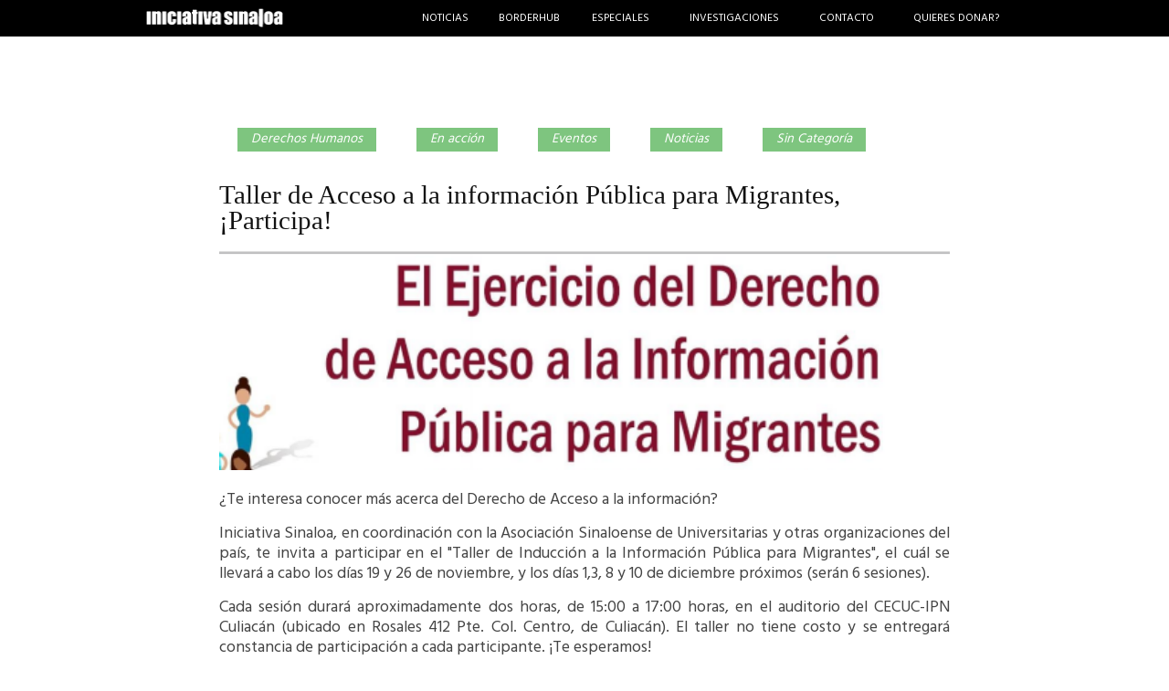

--- FILE ---
content_type: text/html; charset=UTF-8
request_url: https://iniciativasinaloa.org.mx/taller-de-acceso-la-informacion-publica-para-migrantes-participa/
body_size: 7768
content:
 <!DOCTYPE html>
<html lang="es">
	<head>
		<meta charset="UTF-8" />
		<meta name="name" content="Taller de Acceso a la información Pública para Migrantes, ¡Participa!">
		<meta name="description" content="Nuestra organización  se suma a los esfuerzos de diversas asociaciones civiles del país para traer a Culiacán el "Taller de inducción virtual, en materia de  Derecho a la Información para Migrantes". Te invitamos a participar, Regístrate.">
		<meta name="keywords" content="Sinaloa, transparencia, rendición de cuentas, corrupción, derechos humanos, investigación, ciudadano" />
		<meta name="viewport" content="width=device-width, initial-scale=1">

				<meta property="og:title" content="Taller de Acceso a la información Pública para Migrantes, ¡Participa!">
		<meta property="og:type" content="website">
		<meta property="og:url" content="https://iniciativasinaloa.org.mx/taller-de-acceso-la-informacion-publica-para-migrantes-participa/">
		<meta property="og:image" content="https://iniciativasinaloa.org.mx/wp-content/uploads/2015/11/Foto-150x150.png">
		<meta property="og:site_name" content="Iniciativa Sinaloa">
		<meta property="og:description" content="Nuestra organización  se suma a los esfuerzos de diversas asociaciones civiles del país para traer a Culiacán el "Taller de inducción virtual, en materia de  Derecho a la Información para Migrantes". Te invitamos a participar, Regístrate.">
		<meta property="og:headline" content="" />
		<title>Taller de Acceso a la información Pública para Migrantes, ¡Participa!</title>

		<link rel="apple-touch-icon" sizes="180x180" href="/pwa/apple-touch-icon.png">
		<link rel="icon" type="image/png" sizes="32x32" href="/pwa/favicon-32x32.png">
		<link rel="icon" type="image/png" sizes="16x16" href="/pwa/favicon-16x16.png">
		<link rel="manifest" href="/pwa/site.webmanifest">
		<link rel="mask-icon" href="/pwa/safari-pinned-tab.svg" color="#d98c16">
		<link rel="shortcut icon" href="/pwa/favicon.ico">
		<meta name="msapplication-TileColor" content="#2b5797">
		<meta name="msapplication-config" content="/pwa/browserconfig.xml">
		<meta name="theme-color" content="#ffffff">

		<link rel="preload" href="https://iniciativasinaloa.org.mx/wp-content/themes/IniciativaSinaloa2/style.css?v=1.111" as="style">
		<link rel="preload" href="https://iniciativasinaloa.org.mx/wp-content/themes/IniciativaSinaloa2/app/assets/css/is_base.css" as="style">
  	<link rel="preload" href="https://iniciativasinaloa.org.mx/wp-content/themes/IniciativaSinaloa2/js/mg-libs.js" as="script">
  	<link rel="preload" href="https://fonts.gstatic.com/s/hind/v11/5aU69_a8oxmIdGd4BDGwgDJm_A.woff2" as="font" crossorigin>
		<link rel="preload" href="https://iniciativasinaloa.org.mx/wp-content/themes/IniciativaSinaloa2/app/assets/js/is_base.js" as="script">
		<link rel="prefetch" href="https://platform.twitter.com/es_LA/sdk.js" as="script">
		<link rel="prefetch" href="https://platform.twitter.com/widgets.js" as="script">
		<link rel="prefetch" href="https://connect.facebook.net/es_LA/sdk.js" as="script">

		<link rel="dns-prefetch" href="https://platform.twitter.com">
		<link rel="dns-prefetch" href="https://cdn.syndication.twimg.com">
		<link rel="dns-prefetch" href="https://abs.twimg.com">
		<link rel="dns-prefetch" href="https://platform.twitter.com">

		
		<!-- Google tag (gtag.js) -->
		<script async src="https://www.googletagmanager.com/gtag/js?id=G-CMK538HJTX"></script>
		<script>
  		window.dataLayer = window.dataLayer || [];
  		function gtag(){dataLayer.push(arguments);}
  		gtag('js', new Date());
			gtag('config', 'G-CMK538HJTX');
		</script>

		<link async rel="stylesheet" href="https://iniciativasinaloa.org.mx/wp-content/themes/IniciativaSinaloa2/style.css?v=1.111" type="text/css" />
		<link async rel="stylesheet" href="https://iniciativasinaloa.org.mx/wp-content/themes/IniciativaSinaloa2/app/assets/css/is_base.css" type="text/css" />
		<script async src="https://iniciativasinaloa.org.mx/wp-content/themes/IniciativaSinaloa2/js/mg-libs.js" type="text/javascript"></script>
		<script async src="https://iniciativasinaloa.org.mx/wp-content/themes/IniciativaSinaloa2/app/assets/js/is_base.js" type="text/javascript"></script>
		<link rel="pingback" href="https://iniciativasinaloa.org.mx/xmlrpc.php" />
		<script id="mcjs">!function(c,h,i,m,p){m=c.createElement(h),p=c.getElementsByTagName(h)[0],m.async=1,m.src=i,p.parentNode.insertBefore(m,p)}(document,"script","https://chimpstatic.com/mcjs-connected/js/users/e193fb6f7fe58c61a3c834c15/08a33725e724ce0e44f96f5c5.js");</script>
		<meta name='robots' content='max-image-preview:large' />
<script type="text/javascript">
/* <![CDATA[ */
window._wpemojiSettings = {"baseUrl":"https:\/\/s.w.org\/images\/core\/emoji\/15.0.3\/72x72\/","ext":".png","svgUrl":"https:\/\/s.w.org\/images\/core\/emoji\/15.0.3\/svg\/","svgExt":".svg","source":{"concatemoji":"https:\/\/iniciativasinaloa.org.mx\/wp-includes\/js\/wp-emoji-release.min.js?ver=6.6.4"}};
/*! This file is auto-generated */
!function(i,n){var o,s,e;function c(e){try{var t={supportTests:e,timestamp:(new Date).valueOf()};sessionStorage.setItem(o,JSON.stringify(t))}catch(e){}}function p(e,t,n){e.clearRect(0,0,e.canvas.width,e.canvas.height),e.fillText(t,0,0);var t=new Uint32Array(e.getImageData(0,0,e.canvas.width,e.canvas.height).data),r=(e.clearRect(0,0,e.canvas.width,e.canvas.height),e.fillText(n,0,0),new Uint32Array(e.getImageData(0,0,e.canvas.width,e.canvas.height).data));return t.every(function(e,t){return e===r[t]})}function u(e,t,n){switch(t){case"flag":return n(e,"\ud83c\udff3\ufe0f\u200d\u26a7\ufe0f","\ud83c\udff3\ufe0f\u200b\u26a7\ufe0f")?!1:!n(e,"\ud83c\uddfa\ud83c\uddf3","\ud83c\uddfa\u200b\ud83c\uddf3")&&!n(e,"\ud83c\udff4\udb40\udc67\udb40\udc62\udb40\udc65\udb40\udc6e\udb40\udc67\udb40\udc7f","\ud83c\udff4\u200b\udb40\udc67\u200b\udb40\udc62\u200b\udb40\udc65\u200b\udb40\udc6e\u200b\udb40\udc67\u200b\udb40\udc7f");case"emoji":return!n(e,"\ud83d\udc26\u200d\u2b1b","\ud83d\udc26\u200b\u2b1b")}return!1}function f(e,t,n){var r="undefined"!=typeof WorkerGlobalScope&&self instanceof WorkerGlobalScope?new OffscreenCanvas(300,150):i.createElement("canvas"),a=r.getContext("2d",{willReadFrequently:!0}),o=(a.textBaseline="top",a.font="600 32px Arial",{});return e.forEach(function(e){o[e]=t(a,e,n)}),o}function t(e){var t=i.createElement("script");t.src=e,t.defer=!0,i.head.appendChild(t)}"undefined"!=typeof Promise&&(o="wpEmojiSettingsSupports",s=["flag","emoji"],n.supports={everything:!0,everythingExceptFlag:!0},e=new Promise(function(e){i.addEventListener("DOMContentLoaded",e,{once:!0})}),new Promise(function(t){var n=function(){try{var e=JSON.parse(sessionStorage.getItem(o));if("object"==typeof e&&"number"==typeof e.timestamp&&(new Date).valueOf()<e.timestamp+604800&&"object"==typeof e.supportTests)return e.supportTests}catch(e){}return null}();if(!n){if("undefined"!=typeof Worker&&"undefined"!=typeof OffscreenCanvas&&"undefined"!=typeof URL&&URL.createObjectURL&&"undefined"!=typeof Blob)try{var e="postMessage("+f.toString()+"("+[JSON.stringify(s),u.toString(),p.toString()].join(",")+"));",r=new Blob([e],{type:"text/javascript"}),a=new Worker(URL.createObjectURL(r),{name:"wpTestEmojiSupports"});return void(a.onmessage=function(e){c(n=e.data),a.terminate(),t(n)})}catch(e){}c(n=f(s,u,p))}t(n)}).then(function(e){for(var t in e)n.supports[t]=e[t],n.supports.everything=n.supports.everything&&n.supports[t],"flag"!==t&&(n.supports.everythingExceptFlag=n.supports.everythingExceptFlag&&n.supports[t]);n.supports.everythingExceptFlag=n.supports.everythingExceptFlag&&!n.supports.flag,n.DOMReady=!1,n.readyCallback=function(){n.DOMReady=!0}}).then(function(){return e}).then(function(){var e;n.supports.everything||(n.readyCallback(),(e=n.source||{}).concatemoji?t(e.concatemoji):e.wpemoji&&e.twemoji&&(t(e.twemoji),t(e.wpemoji)))}))}((window,document),window._wpemojiSettings);
/* ]]> */
</script>
<style id='wp-emoji-styles-inline-css' type='text/css'>

	img.wp-smiley, img.emoji {
		display: inline !important;
		border: none !important;
		box-shadow: none !important;
		height: 1em !important;
		width: 1em !important;
		margin: 0 0.07em !important;
		vertical-align: -0.1em !important;
		background: none !important;
		padding: 0 !important;
	}
</style>
<link rel='stylesheet' id='wp-block-library-css' href='https://iniciativasinaloa.org.mx/wp-includes/css/dist/block-library/style.min.css?ver=6.6.4' type='text/css' media='all' />
<style id='classic-theme-styles-inline-css' type='text/css'>
/*! This file is auto-generated */
.wp-block-button__link{color:#fff;background-color:#32373c;border-radius:9999px;box-shadow:none;text-decoration:none;padding:calc(.667em + 2px) calc(1.333em + 2px);font-size:1.125em}.wp-block-file__button{background:#32373c;color:#fff;text-decoration:none}
</style>
<style id='global-styles-inline-css' type='text/css'>
:root{--wp--preset--aspect-ratio--square: 1;--wp--preset--aspect-ratio--4-3: 4/3;--wp--preset--aspect-ratio--3-4: 3/4;--wp--preset--aspect-ratio--3-2: 3/2;--wp--preset--aspect-ratio--2-3: 2/3;--wp--preset--aspect-ratio--16-9: 16/9;--wp--preset--aspect-ratio--9-16: 9/16;--wp--preset--color--black: #000000;--wp--preset--color--cyan-bluish-gray: #abb8c3;--wp--preset--color--white: #ffffff;--wp--preset--color--pale-pink: #f78da7;--wp--preset--color--vivid-red: #cf2e2e;--wp--preset--color--luminous-vivid-orange: #ff6900;--wp--preset--color--luminous-vivid-amber: #fcb900;--wp--preset--color--light-green-cyan: #7bdcb5;--wp--preset--color--vivid-green-cyan: #00d084;--wp--preset--color--pale-cyan-blue: #8ed1fc;--wp--preset--color--vivid-cyan-blue: #0693e3;--wp--preset--color--vivid-purple: #9b51e0;--wp--preset--gradient--vivid-cyan-blue-to-vivid-purple: linear-gradient(135deg,rgba(6,147,227,1) 0%,rgb(155,81,224) 100%);--wp--preset--gradient--light-green-cyan-to-vivid-green-cyan: linear-gradient(135deg,rgb(122,220,180) 0%,rgb(0,208,130) 100%);--wp--preset--gradient--luminous-vivid-amber-to-luminous-vivid-orange: linear-gradient(135deg,rgba(252,185,0,1) 0%,rgba(255,105,0,1) 100%);--wp--preset--gradient--luminous-vivid-orange-to-vivid-red: linear-gradient(135deg,rgba(255,105,0,1) 0%,rgb(207,46,46) 100%);--wp--preset--gradient--very-light-gray-to-cyan-bluish-gray: linear-gradient(135deg,rgb(238,238,238) 0%,rgb(169,184,195) 100%);--wp--preset--gradient--cool-to-warm-spectrum: linear-gradient(135deg,rgb(74,234,220) 0%,rgb(151,120,209) 20%,rgb(207,42,186) 40%,rgb(238,44,130) 60%,rgb(251,105,98) 80%,rgb(254,248,76) 100%);--wp--preset--gradient--blush-light-purple: linear-gradient(135deg,rgb(255,206,236) 0%,rgb(152,150,240) 100%);--wp--preset--gradient--blush-bordeaux: linear-gradient(135deg,rgb(254,205,165) 0%,rgb(254,45,45) 50%,rgb(107,0,62) 100%);--wp--preset--gradient--luminous-dusk: linear-gradient(135deg,rgb(255,203,112) 0%,rgb(199,81,192) 50%,rgb(65,88,208) 100%);--wp--preset--gradient--pale-ocean: linear-gradient(135deg,rgb(255,245,203) 0%,rgb(182,227,212) 50%,rgb(51,167,181) 100%);--wp--preset--gradient--electric-grass: linear-gradient(135deg,rgb(202,248,128) 0%,rgb(113,206,126) 100%);--wp--preset--gradient--midnight: linear-gradient(135deg,rgb(2,3,129) 0%,rgb(40,116,252) 100%);--wp--preset--font-size--small: 13px;--wp--preset--font-size--medium: 20px;--wp--preset--font-size--large: 36px;--wp--preset--font-size--x-large: 42px;--wp--preset--spacing--20: 0.44rem;--wp--preset--spacing--30: 0.67rem;--wp--preset--spacing--40: 1rem;--wp--preset--spacing--50: 1.5rem;--wp--preset--spacing--60: 2.25rem;--wp--preset--spacing--70: 3.38rem;--wp--preset--spacing--80: 5.06rem;--wp--preset--shadow--natural: 6px 6px 9px rgba(0, 0, 0, 0.2);--wp--preset--shadow--deep: 12px 12px 50px rgba(0, 0, 0, 0.4);--wp--preset--shadow--sharp: 6px 6px 0px rgba(0, 0, 0, 0.2);--wp--preset--shadow--outlined: 6px 6px 0px -3px rgba(255, 255, 255, 1), 6px 6px rgba(0, 0, 0, 1);--wp--preset--shadow--crisp: 6px 6px 0px rgba(0, 0, 0, 1);}:where(.is-layout-flex){gap: 0.5em;}:where(.is-layout-grid){gap: 0.5em;}body .is-layout-flex{display: flex;}.is-layout-flex{flex-wrap: wrap;align-items: center;}.is-layout-flex > :is(*, div){margin: 0;}body .is-layout-grid{display: grid;}.is-layout-grid > :is(*, div){margin: 0;}:where(.wp-block-columns.is-layout-flex){gap: 2em;}:where(.wp-block-columns.is-layout-grid){gap: 2em;}:where(.wp-block-post-template.is-layout-flex){gap: 1.25em;}:where(.wp-block-post-template.is-layout-grid){gap: 1.25em;}.has-black-color{color: var(--wp--preset--color--black) !important;}.has-cyan-bluish-gray-color{color: var(--wp--preset--color--cyan-bluish-gray) !important;}.has-white-color{color: var(--wp--preset--color--white) !important;}.has-pale-pink-color{color: var(--wp--preset--color--pale-pink) !important;}.has-vivid-red-color{color: var(--wp--preset--color--vivid-red) !important;}.has-luminous-vivid-orange-color{color: var(--wp--preset--color--luminous-vivid-orange) !important;}.has-luminous-vivid-amber-color{color: var(--wp--preset--color--luminous-vivid-amber) !important;}.has-light-green-cyan-color{color: var(--wp--preset--color--light-green-cyan) !important;}.has-vivid-green-cyan-color{color: var(--wp--preset--color--vivid-green-cyan) !important;}.has-pale-cyan-blue-color{color: var(--wp--preset--color--pale-cyan-blue) !important;}.has-vivid-cyan-blue-color{color: var(--wp--preset--color--vivid-cyan-blue) !important;}.has-vivid-purple-color{color: var(--wp--preset--color--vivid-purple) !important;}.has-black-background-color{background-color: var(--wp--preset--color--black) !important;}.has-cyan-bluish-gray-background-color{background-color: var(--wp--preset--color--cyan-bluish-gray) !important;}.has-white-background-color{background-color: var(--wp--preset--color--white) !important;}.has-pale-pink-background-color{background-color: var(--wp--preset--color--pale-pink) !important;}.has-vivid-red-background-color{background-color: var(--wp--preset--color--vivid-red) !important;}.has-luminous-vivid-orange-background-color{background-color: var(--wp--preset--color--luminous-vivid-orange) !important;}.has-luminous-vivid-amber-background-color{background-color: var(--wp--preset--color--luminous-vivid-amber) !important;}.has-light-green-cyan-background-color{background-color: var(--wp--preset--color--light-green-cyan) !important;}.has-vivid-green-cyan-background-color{background-color: var(--wp--preset--color--vivid-green-cyan) !important;}.has-pale-cyan-blue-background-color{background-color: var(--wp--preset--color--pale-cyan-blue) !important;}.has-vivid-cyan-blue-background-color{background-color: var(--wp--preset--color--vivid-cyan-blue) !important;}.has-vivid-purple-background-color{background-color: var(--wp--preset--color--vivid-purple) !important;}.has-black-border-color{border-color: var(--wp--preset--color--black) !important;}.has-cyan-bluish-gray-border-color{border-color: var(--wp--preset--color--cyan-bluish-gray) !important;}.has-white-border-color{border-color: var(--wp--preset--color--white) !important;}.has-pale-pink-border-color{border-color: var(--wp--preset--color--pale-pink) !important;}.has-vivid-red-border-color{border-color: var(--wp--preset--color--vivid-red) !important;}.has-luminous-vivid-orange-border-color{border-color: var(--wp--preset--color--luminous-vivid-orange) !important;}.has-luminous-vivid-amber-border-color{border-color: var(--wp--preset--color--luminous-vivid-amber) !important;}.has-light-green-cyan-border-color{border-color: var(--wp--preset--color--light-green-cyan) !important;}.has-vivid-green-cyan-border-color{border-color: var(--wp--preset--color--vivid-green-cyan) !important;}.has-pale-cyan-blue-border-color{border-color: var(--wp--preset--color--pale-cyan-blue) !important;}.has-vivid-cyan-blue-border-color{border-color: var(--wp--preset--color--vivid-cyan-blue) !important;}.has-vivid-purple-border-color{border-color: var(--wp--preset--color--vivid-purple) !important;}.has-vivid-cyan-blue-to-vivid-purple-gradient-background{background: var(--wp--preset--gradient--vivid-cyan-blue-to-vivid-purple) !important;}.has-light-green-cyan-to-vivid-green-cyan-gradient-background{background: var(--wp--preset--gradient--light-green-cyan-to-vivid-green-cyan) !important;}.has-luminous-vivid-amber-to-luminous-vivid-orange-gradient-background{background: var(--wp--preset--gradient--luminous-vivid-amber-to-luminous-vivid-orange) !important;}.has-luminous-vivid-orange-to-vivid-red-gradient-background{background: var(--wp--preset--gradient--luminous-vivid-orange-to-vivid-red) !important;}.has-very-light-gray-to-cyan-bluish-gray-gradient-background{background: var(--wp--preset--gradient--very-light-gray-to-cyan-bluish-gray) !important;}.has-cool-to-warm-spectrum-gradient-background{background: var(--wp--preset--gradient--cool-to-warm-spectrum) !important;}.has-blush-light-purple-gradient-background{background: var(--wp--preset--gradient--blush-light-purple) !important;}.has-blush-bordeaux-gradient-background{background: var(--wp--preset--gradient--blush-bordeaux) !important;}.has-luminous-dusk-gradient-background{background: var(--wp--preset--gradient--luminous-dusk) !important;}.has-pale-ocean-gradient-background{background: var(--wp--preset--gradient--pale-ocean) !important;}.has-electric-grass-gradient-background{background: var(--wp--preset--gradient--electric-grass) !important;}.has-midnight-gradient-background{background: var(--wp--preset--gradient--midnight) !important;}.has-small-font-size{font-size: var(--wp--preset--font-size--small) !important;}.has-medium-font-size{font-size: var(--wp--preset--font-size--medium) !important;}.has-large-font-size{font-size: var(--wp--preset--font-size--large) !important;}.has-x-large-font-size{font-size: var(--wp--preset--font-size--x-large) !important;}
:where(.wp-block-post-template.is-layout-flex){gap: 1.25em;}:where(.wp-block-post-template.is-layout-grid){gap: 1.25em;}
:where(.wp-block-columns.is-layout-flex){gap: 2em;}:where(.wp-block-columns.is-layout-grid){gap: 2em;}
:root :where(.wp-block-pullquote){font-size: 1.5em;line-height: 1.6;}
</style>
<link rel='stylesheet' id='avatar-manager-css' href='https://iniciativasinaloa.org.mx/wp-content/plugins/avatar-manager/assets/css/avatar-manager.min.css?ver=1.2.1' type='text/css' media='all' />
<script type="text/javascript" src="https://iniciativasinaloa.org.mx/wp-includes/js/jquery/jquery.min.js?ver=3.7.1" id="jquery-core-js"></script>
<script type="text/javascript" src="https://iniciativasinaloa.org.mx/wp-includes/js/jquery/jquery-migrate.min.js?ver=3.4.1" id="jquery-migrate-js"></script>
<script type="text/javascript" src="https://iniciativasinaloa.org.mx/wp-content/plugins/avatar-manager/assets/js/avatar-manager.min.js?ver=1.2.1" id="avatar-manager-js"></script>
<link rel="https://api.w.org/" href="https://iniciativasinaloa.org.mx/wp-json/" /><link rel="alternate" title="JSON" type="application/json" href="https://iniciativasinaloa.org.mx/wp-json/wp/v2/posts/1373" /><link rel="EditURI" type="application/rsd+xml" title="RSD" href="https://iniciativasinaloa.org.mx/xmlrpc.php?rsd" />
<meta name="generator" content="WordPress 6.6.4" />
<link rel="canonical" href="https://iniciativasinaloa.org.mx/taller-de-acceso-la-informacion-publica-para-migrantes-participa/" />
<link rel='shortlink' href='https://iniciativasinaloa.org.mx/?p=1373' />
<link rel="alternate" title="oEmbed (JSON)" type="application/json+oembed" href="https://iniciativasinaloa.org.mx/wp-json/oembed/1.0/embed?url=https%3A%2F%2Finiciativasinaloa.org.mx%2Ftaller-de-acceso-la-informacion-publica-para-migrantes-participa%2F" />
<link rel="alternate" title="oEmbed (XML)" type="text/xml+oembed" href="https://iniciativasinaloa.org.mx/wp-json/oembed/1.0/embed?url=https%3A%2F%2Finiciativasinaloa.org.mx%2Ftaller-de-acceso-la-informacion-publica-para-migrantes-participa%2F&#038;format=xml" />
	</head>
	<body class="post-template-default single single-post postid-1373 single-format-standard" style="padding-top:2rem">
<div id="sticky-anchor"></div>
<div id="divMnu1" style="position:fixed;width:100%;top:0;left:0;z-index:9999">
	<div class="container">
		<table width="100%" cellpadding="0" cellspacing="0" class="menue_t">
			<tr>
				<td width="30%" height="40">
					<a class="header__logo-container" href="/"><img class="header__logo" src="/wp-content/themes/IniciativaSinaloa2/imagenes/logo.png" alt="Iniciativa Sinaloa"></a>
				</td>

				<td class="menue menue_sel">
					<a href="/blog">NOTICIAS</a>
				</td>

				<td class="menue menue_sel">
					<a href="/category/border-hub">BORDERHUB</a>
					<ul class="secondary-menu">
						<li class="menu-item menu-item-type-post_type">
							<a href="https://www.borderhub.org/incidencia" target="_blank" rel="dofollow">Incidencia</a>
						</li>
												<li class="menu-item menu-item-type-post_type">
							<a href="/category/policy-papers-border-hub">Policy Papers</a>
						</li>
												<li class="menu-item menu-item-type-post_type">
							<a href="/category/relatorias-border-hub">Relatorías</a>
						</li>
											</ul>
				</td>

				<td class="menue menue_sel">
          <span>ESPECIALES</span>
            <ul id="menu-micrositios" class="secondary-menu">
							<li class="menu-item">
								<a href="http://www.adondevanmisimpuestos.org" target="_blank" rel="nofollow">Monitor Karewa Sinaloa</a></li>
							<li class="menu-item">
								<a href="/empresas-fantasma/">Sinaloa, La facturación Invisible</a></li>
							<li class="menu-item">
								<a href="https://youtu.be/gSzqiQqXRMA" target="_blank" rel="nofollow">Documental, El día que perdimos la ciudad #JuevesNegro</a>
							</li>
							<li class="menu-item">
								<a href="https://iniciativasinaloa.org.mx/wp-content/uploads/2022/02/Fixer.pdf" target="_blank" download="otro_relato_para_el_Fixer.pdf" type="application/pdf">Otro relato para el Fixer</a>
							</li>
							<li class="menu-item">
								<a href="https://iniciativasinaloa.org.mx/wp-content/uploads/2021/09/SIN-DATOS-NO-HAY-VERDAD.pdf" target="_blank" download="sin_datos_no_hay_verdad.pdf" type="application/pdf">Sin datos no hay verdad</a>
							</li>
							<li class="menu-item">
								<a href="https://monitor.iniciativasinaloa.org.mx" target="_blank">Monitor Implementación Ley de Protección</a>
							</li>
							<li class="menu-item">
								<a href="https://iniciativasinaloa.org.mx/wp-content/uploads/2024/02/PP-Mujeres-que-luchan-1.pdf" target="_blank">POLICY PAPER Mujeres que luchan</a>
							</li>
							<li class="menu-item">
								<a href="https://iniciativasinaloa.org.mx/wp-content/uploads/2024/07/Relatoria-1-PDP.pdf" target="_blank">Protección de PDDHyP Sonora - Foro 1</a>
							</li>

							<li class="menu-item">
								<a href="https://iniciativasinaloa.org.mx/wp-content/uploads/2024/07/Relatoria-2.pdf" target="_blank">Protección de PDDHyP Sonora - Foro 2</a>
							</li>

							<li class="menu-item">
								<a href="https://iniciativasinaloa.org.mx/wp-content/uploads/2024/08/Relatoria-Foro-3_ok.pdf" target="_blank">Protección de PDDHyP Sonora - Foro 3</a>
							</li>

							<li class="menu-item">
								<a href="https://iniciativasinaloa.org.mx/wp-content/uploads/2024/09/Relatoria-4-1.pdf" target="_blank">Protección de PDDHyP Sonora - Foro 4</a>
							</li>
            </ul>
				</td>

				<td class="menue menue_sel">
          <a href="/lineas">INVESTIGACIONES</a>
				</td>

								<td class="menue">
									<a href="contacto" target="_blank" rel="nofollow">CONTACTO</a>
				</td>
								<td class="menue">
									<a href="https://www.paypal.com/donate/?hosted_button_id=J62ZK7XW7ZACG" target="_blank" rel="nofollow">QUIERES DONAR?</a>
				</td>
							</tr>
    </table>
  </div>
</div>

<div id="divMnu2" style="background-color:#000000; color:#FFFFFF; height:40px; overflow:hidden">
	<div><img src="https://iniciativasinaloa.org.mx/wp-content/themes/IniciativaSinaloa2/imagenes/mnu.png" style="position:relative; top:7px; left:7px" width="34" class="responsive-menu"></div>
</div>

<div class="responsive-nav">

	<a class="responsive-nav__element" href="/blog">NOTICIAS</a>
	<a href="/category/border-hub" class="responsive-nav__element">BORDERHUB</a>
	<ul class="responsive-secondary">
					<li class="menu-item menu-item-type-post_type">
				<a href="/category/policy-papers-border-hub">Policy Papers</a>
			</li>
					<li class="menu-item menu-item-type-post_type">
				<a href="/category/relatorias-border-hub">Relatorías</a>
			</li>
			</ul>

	<span class="responsive-nav__element">ESPECIALES</span>
	<div class="menu-micrositios-container"><ul id="menu-micrositios" class="responsive-secondary"><li id="menu-item-3553" class="menu-item menu-item-type-post_type menu-item-object-page menu-item-3553"><a href="https://iniciativasinaloa.org.mx/empresas-fantasma/">Sinaloa, la facturación invisible</a></li>
</ul></div>	<ul id="menu-micrositios" class="responsive-secondary">
			<li class="menu-item"><a href="http://www.adondevanmisimpuestos.org" target="_blank" rel="nofollow">Monitor Karewa Sinaloa</a></li>
			<li class="menu-item"><a href="/empresas-fantasma/">Sinaloa, La facturación Invisible</a></li>
			<li class="menu-item"><a href="https://youtu.be/gSzqiQqXRMA" target="_blank" rel="nofollow">Documental, El día que perdimos la ciudad #JuevesNegro</a></li>
			<li class="menu-item"><a href="https://iniciativasinaloa.org.mx/wp-content/uploads/2022/02/Fixer.pdf" target="_blank" download type="application/pdf">Otro relato para el Fixer</a></li>
			<li class="menu-item"><a href="https://iniciativasinaloa.org.mx/wp-content/uploads/2021/09/SIN-DATOS-NO-HAY-VERDAD.pdf" target="_blank" download type="application/pdf">Sin datos no hay verdad</a></li>
			<li class="menu-item"><a href="https://monitor.iniciativasinaloa.org.mx">Monitor Implementación Ley de Protección</a></li>
			<li class='menu-item'><a href="https://iniciativasinaloa.org.mx/wp-content/uploads/2024/02/PP-Mujeres-que-luchan-1.pdf" target="_blank">POLICY PAPER Mujeres que luchan</a></li>
			<li class='menu-item'><a href="https://iniciativasinaloa.org.mx/wp-content/uploads/2024/07/Relatoria-1-PDP.pdf" target="_blank">Protección de PDDHyP Sonora - Foro 1</a></li>
			<li class='menu-item'><a href="https://iniciativasinaloa.org.mx/wp-content/uploads/2024/07/Relatoria-2.pdf" target="_blank">Protección de PDDHyP Sonora - Foro 2</a></li>
			<li class='menu-item'><a href="https://iniciativasinaloa.org.mx/wp-content/uploads/2024/08/Relatoria-Foro-3_ok.pdf" target="_blank">Protección de PDDHyP Sonora - Foro 3</a></li>
			<li class='menu-item'><a href="https://iniciativasinaloa.org.mx/wp-content/uploads/2024/09/Relatoria-4-1.pdf" target="_blank">Protección de PDDHyP Sonora - Foro 4</a></li>

		</ul>



	<a href="/lineas" class="responsive-nav__element">INVENTIGACIONES</a>
  
  	<a class="responsive-nav__element " href="contacto" target="_blank" rel="nofollow">CONTACTO</a>
		<a class="responsive-nav__element " href="https://www.paypal.com/donate/?hosted_button_id=J62ZK7XW7ZACG" target="_blank" rel="nofollow">QUIERES DONAR?</a>
	
t</div>
<div id="main-area" class="post">
    <div class="is-container">
        <ul class="categorias">
                        <li><a href="https://iniciativasinaloa.org.mx/category/derechos-humanos/">Derechos Humanos</a></li>                
                        <li><a href="https://iniciativasinaloa.org.mx/category/en-accion/">En acción</a></li>                
                        <li><a href="https://iniciativasinaloa.org.mx/category/en-accion/eventos/">Eventos</a></li>                
                        <li><a href="https://iniciativasinaloa.org.mx/category/noticias/">Noticias</a></li>                
                        <li><a href="https://iniciativasinaloa.org.mx/category/uncategorized/">Sin Categoría</a></li>                
                    </ul>
        <article>
            <h1>Taller de Acceso a la información Pública para Migrantes, ¡Participa!</h1>
                            <div class="img-to-div">
                    <img width="546" height="164" src="https://iniciativasinaloa.org.mx/wp-content/uploads/2015/11/Foto.png" class="attachment-post-thumbnail size-post-thumbnail wp-post-image" alt="" decoding="async" loading="lazy" srcset="https://iniciativasinaloa.org.mx/wp-content/uploads/2015/11/Foto.png 546w, https://iniciativasinaloa.org.mx/wp-content/uploads/2015/11/Foto-300x90.png 300w" sizes="(max-width: 546px) 100vw, 546px" />                </div>
                        <p style="text-align: justify;">¿Te interesa conocer más acerca del Derecho de Acceso a la información?</p>
<p style="text-align: justify;">Iniciativa Sinaloa, en coordinación con la Asociación Sinaloense de Universitarias y otras organizaciones del país, te invita a participar en el "Taller de Inducción a la Información Pública para Migrantes", el cuál se llevará a cabo los días 19 y 26 de noviembre, y los días 1,3, 8 y 10 de diciembre próximos (serán 6 sesiones).</p>
<p style="text-align: justify;">Cada sesión durará aproximadamente dos horas, de 15:00 a 17:00 horas, en el auditorio del CECUC-IPN Culiacán (ubicado en Rosales 412 Pte. Col. Centro, de Culiacán). El taller no tiene costo y se entregará constancia de participación a cada participante. ¡Te esperamos!</p>
Regístrate en este enlace, es fácil y rápido <a href="https://docs.google.com/a/iniciativaciudadana.org.mx/forms/d/10qSZRGrMO5air2zKExtDnHuFPJ7xEIdF0n4UuKxcg5s/viewform">https://goo.gl/hlLJAG</a>

VER: <a href="https://iniciativasinaloa.org.mx/wp-content/uploads/2015/11/Poster-y-Programa-ok.pdf">Poster y Programa</a>

<a href="https://iniciativasinaloa.org.mx/wp-content/uploads/2015/11/1.jpg"><img class="alignnone size-full wp-image-1375" src="https://iniciativasinaloa.org.mx/wp-content/uploads/2015/11/1.jpg" alt="1" width="576" height="766" /></a>        </article>
        <p>Etiquetas:</p>
        <ul class="etiquetas">
                    </ul>        
    </div>
    <div class="is-container-full-width">
        <div class="is-container estamos-trabajando">
            <div class="txt">
                <h4>SIGUE <b>LEYENDO</b></h4>
            </div>
                                    <div class="is-post-list">
                <div class="img-to-div">
                                            <img width="1344" height="898" src="https://iniciativasinaloa.org.mx/wp-content/uploads/2025/11/Captura-de-Pantalla-2025-11-17-a-las-11.46.47-e1763405262962.png" class="attachment-post-thumbnail size-post-thumbnail wp-post-image" alt="" decoding="async" loading="lazy" srcset="https://iniciativasinaloa.org.mx/wp-content/uploads/2025/11/Captura-de-Pantalla-2025-11-17-a-las-11.46.47-e1763405262962.png 1344w, https://iniciativasinaloa.org.mx/wp-content/uploads/2025/11/Captura-de-Pantalla-2025-11-17-a-las-11.46.47-e1763405262962-300x200.png 300w, https://iniciativasinaloa.org.mx/wp-content/uploads/2025/11/Captura-de-Pantalla-2025-11-17-a-las-11.46.47-e1763405262962-1024x684.png 1024w, https://iniciativasinaloa.org.mx/wp-content/uploads/2025/11/Captura-de-Pantalla-2025-11-17-a-las-11.46.47-e1763405262962-768x513.png 768w" sizes="(max-width: 1344px) 100vw, 1344px" />                                    </div>
                <div>
                    <h3><a href="https://iniciativasinaloa.org.mx/casi-la-mitad-del-territorio-del-estado-silenciado-por-la-violencia-revela-investigacion-de-iniciativa-sinaloa/">Casi la mitad del territorio del estado silenciado por la violencia, revela investigación de Iniciativa Sinaloa</a></h3>
                    <p>“Voces en resistencia…” fue presentada este viernes en Culiacán, alertando sobre los impactos de las zonas silenciadas por la actual “narcoguerra” que vive el estado, dejando a regiones invisibilizadas y afectando la democracia y la defensa de derechos humanos</p>
                    <a href="https://iniciativasinaloa.org.mx/casi-la-mitad-del-territorio-del-estado-silenciado-por-la-violencia-revela-investigacion-de-iniciativa-sinaloa/" class="btn-ver-mas">Leer más</a>
                </div>
            </div>
                        <div class="is-post-list">
                <div class="img-to-div">
                                            <img width="1454" height="982" src="https://iniciativasinaloa.org.mx/wp-content/uploads/2025/11/Foto-1-5.jpeg" class="attachment-post-thumbnail size-post-thumbnail wp-post-image" alt="" decoding="async" loading="lazy" srcset="https://iniciativasinaloa.org.mx/wp-content/uploads/2025/11/Foto-1-5.jpeg 1454w, https://iniciativasinaloa.org.mx/wp-content/uploads/2025/11/Foto-1-5-300x203.jpeg 300w, https://iniciativasinaloa.org.mx/wp-content/uploads/2025/11/Foto-1-5-1024x692.jpeg 1024w, https://iniciativasinaloa.org.mx/wp-content/uploads/2025/11/Foto-1-5-768x519.jpeg 768w" sizes="(max-width: 1454px) 100vw, 1454px" />                                    </div>
                <div>
                    <h3><a href="https://iniciativasinaloa.org.mx/periodistas-activistas-y-defensores-de-ddhh-analizan-el-impacto-de-la-violencia-en-la-libertad-de-expresion-en-sinaloa/">Periodistas, activistas y defensores de DDHH analizan el impacto de la violencia en la libertad de expresión en Sinaloa </a></h3>
                    <p>Llaman a consolidar mecanismos efectivos de protección ante el avance de la violencia y la impunidad; lamentan la ausencia al evento por parte del vicefiscal</p>
                    <a href="https://iniciativasinaloa.org.mx/periodistas-activistas-y-defensores-de-ddhh-analizan-el-impacto-de-la-violencia-en-la-libertad-de-expresion-en-sinaloa/" class="btn-ver-mas">Leer más</a>
                </div>
            </div>
                    </div>
    </div>    
<div style="background-color:#ea7b1f; padding:12px 0 0 0">
	<div class="container">
		<div id="divFH" style="overflow:hidden; margin:auto">
			<div id="divFH1">
				<a href="https://iniciativasinaloa.org.mx"><img src="https://iniciativasinaloa.org.mx/wp-content/themes/IniciativaSinaloa2/imagenes/logo_bw.png" width="236" border="0"></a>
			</div>
			<div id="divFH2" style="font-size:14px; color:#FFFFFF">
				<strong>Tel. (667) 716 01 97</strong><br>Av. Álvaro Obregón Norte 623 Local 201.<br>CP: 80000, Colonia Centro.<br>Culiacán, Sinaloa.
			</div>
		</div>
	</div>
</div>
</div>
</body>
</html>

--- FILE ---
content_type: text/css
request_url: https://iniciativasinaloa.org.mx/wp-content/themes/IniciativaSinaloa2/style.css?v=1.111
body_size: 3379
content:
/*
Theme Name: Iniciativa Sinaloa
Theme URI: https://www.chavodigital.com
Author: Cristian Rodriguez
Author URI: https://www.chavodigital.com
Description: Tema del sitio de de Iniciativa Sinaloa 
Tags: Blog, News
Version: 1.0
Requires at least: 6.0
Tested up to: 6.5
Requires PHP: 7.0
Text Domain: IniciativaSinaloa
*/
@import url('https://fonts.googleapis.com/css2?family=Arimo:ital,wght@0,400..700;1,400..700&family=Hind:wght@300;400;500;600;700&display=swap');
@import url('css/is_style.css');
html,
body,
div,
span,
applet,
object,
iframe,
h1,
h2,
h3,
h4,
h5,
h6,
p,
blockquote,
pre,
a,
abbr,
acronym,
address,
big,
cite,
code,
del,
dfn,
em,
font,
img,
ins,
kbd,
q,
s,
samp,
small,
strike,
strong,
sub,
sup,
tt,
var,
b,
u,
i,
center,
dl,
dt,
dd,
ol,
ul,
li,
fieldset,
form,
label,
legend{
	font: inherit;
	font-family: 'Hind', Arial, sans-serif;
	font-size: 100%;
	margin: 0;
	padding: 0;
	border: 0;
	outline: 0;
	outline: none;
	background: transparent;
	}

body{
	line-height: 1.4;
	}
ol,
ul{
	list-style: none;
	}
blockquote,
q{
	quotes: none;
	}
blockquote:before,
blockquote:after,
q:before,
q:after{
	content: '';
	content: none;
	}
/* remember to define focus styles! */
:focus{
	outline: 0;
	}

/* remember to highlight inserts somehow! */
ins{
	text-decoration: none;
	}
del{
	text-decoration: line-through;
	}

/* tables still need 'cellspacing="0"' in the markup */
table{
	border-spacing: 0; /*width:100%;*/
	border-collapse: collapse;
	}
table th{
	background: #ffa300;
	}
table tr td{
	padding: 10px; /*border: solid 1px #000;*/
	}
article,
aside,
footer,
header,
hgroup,
nav,
section{
	display: block;
	}

/*------------------------------------------------*/
/*-----------------[BASIC STYLES]-----------------*/
/*------------------------------------------------*/

html{
	font-weight: normal;
	font-smooth: always;
	-webkit-font-smoothing: antialiased;
	-moz-osx-font-smoothing: grayscale;
	-moz-font-smoothing: antialiased;
	text-rendering: optimizeLegibility;
	text-rendering: geometricPrecision;
	}


/*--body { font-family: 'Hind', 'Open Sans', Arial, sans-serif; font-weight:400; padding:0px; margin:0px; }--*/
body{
	font-weight: 400;
	margin: 0;
	padding: 0;
	}

a{
	text-decoration: none;
	}
a:hover{
	text-decoration: underline;
	}
.clear{
	clear: both;
	}
.ui-tabs-hide{
	display: none;
	}
br.clear{
	margin: 0;
	padding: 0;
	}

h1,
h2,
h3,
h4,
h5,
h6{
	font-weight: 400;
	line-height: 1em;
	padding-bottom: 5px;
	color: #111;
	}
h1 a,
h2 a,
h3 a,
h4 a,
h5 a,
h6 a{
	color: #111;
	}
h1{
	font-size: 26px;
	}
h2{
	font-size: 24px;
	}
h3{
	font-size: 22px;
	}
h4{
	font-size: 18px;
	}
h5{
	font-size: 16px;
	}
h6{
	font-size: 14px;
	}
p{
	line-height: 24px;
	margin-bottom: 20px;
	padding-bottom: 10px;
	}
strong{
	font-family: 'tt-prosto-black';
	}
cite,
em,
i{
	font-style: italic;
	}
pre,
code{
	font-family: Courier New, monospace;
	margin-bottom: 10px;
	}
ins{
	text-decoration: none;
	}
sup,
sub{
	line-height: 1;
	position: relative;
	height: 0;
	vertical-align: baseline;
	}
sup{
	bottom: .8em;
	}
sub{
	top: .3em;
	}
dl{
	margin: 0 0 1.5em 0;
	}
dl dt{
	font-weight: bold;
	}
dd{
	margin-left: 1.5em;
	}
blockquote{
	font-style: italic;
	margin: 1.5em;
	padding: 1em;
	color: #666;
	border: 1px solid #dcdcdc;
	background: #e6e6e6;
	}
blockquote p{
	padding-bottom: 0;
	}

input[type=text],
input.text,
input.title,
textarea,
select{
	padding: 2px;
	color: #4e4e4e;
	border: 1px solid #bbb;
	background-color: #fff;
	}
input[type=text]:focus,
input.text:focus,
input.title:focus,
textarea:focus,
select:focus{
	color: #3e3e3e;
	border-color: #2d3940;
	}
input[type=text],
input.text,
input.title,
textarea,
select{
	margin: .5em 0;
	}
textarea{
	padding: 4px;
	}

img#about-image{
	float: left;
	margin: 3px 8px 8px 0;
	}

.clearfix:after{
	font-size: 0;
	display: block;
	visibility: hidden;
	clear: both;
	height: 0;
	content: ' ';
	}
* html .clearfix{
	zoom: 1;
	} /* IE6 */
*:first-child + html .clearfix{
	zoom: 1;
	} /* IE7 */
.container{
	width: auto;
	max-width: 960px;
	margin: auto;
	}
.menue { padding-left:8px; padding-right:8px; text-align:center; font-size:12px; color:#FFFFFF; }
.menue a { color:#FFFFFF; }
.menue:hover a { color:#e1771e; text-decoration:none; }
.menue_t tr td { border:0px; padding:0px; }
#divMnu1 {
	background-color:#000000;
	color:#FFFFFF;
	height:40px;
}
#divMnu1,{
	position: fixed;
	top: 0;
	z-index: 10000;
	width:100%;
}
#divHM,{
	display: none;
	}

/*#divHMP { width:75.2%; }*/
#divHMP{
	width: 96%;
	}
#divHMP1{
	float: left;
	width: 44.09%;
	}
#divHMP2{
	float: left;
	width: 6.42%;
	}
#divHMP3{
	float: left;
	width: 49.49%;
	}

#div_redes{
	width: 93.75%;
	}

#div_redes1,
#div_redes2,
#div_redes3,
#div_redes4,
#div_redes5{
	float: left;
	}
#div_redes1,
#div_redes3,
#div_redes5{
	width: 31%;
	}

/*#divPH { width:75.2%; }*/
#divPH{
	width: 100%;
	}
#divPH1{
	float: left;
	width: 28.6%;
	}
#divPH2{
	float: left;
	width: 61.4%;
	}

/*#divFH { width:75.2%; }*/
#divFH{
	width: 90%;
	}
#divFH1{
	float: left;
	width: 50%;
	}
#divFH2{
	float: left;
	width: 50%;
	text-align: right;
	}

#divTr{
	width: 86%;
	}
#divTr1{
	float: left;
	width: 42%;
	}
#divTr2{
	float: left;
	width: 58%;
	}
#divTr2_t{
	width: 80%;
	}

#divPC{
	width: 370px;
	margin: auto;
	}

#divCPP_1{
	float: left;
	width: 50%;
	}
#divCPP_2{
	float: left;
	width: 50%;
	}

#divCPP_1_1{
	width: 480px;
	margin: auto;
	padding: 50px 0;
	}
#divCPP_1_2{
	width: 480px;
	margin: auto;
	padding: 50px 0;
	}

.txtCorreoPC{
	width: 314px;
	}

/*#divCP1 { width:50%; float:left; height:283px; }
#divCP1_1 { width:84%; margin:auto; }
#divCP2 { width:50%; float:left; height:327px; overflow:hidden; }
#divCP2_1 { width:84%; margin:auto; }*/

#divB{
	width: 86%;
	margin: auto;
	padding-top: 26px;
	padding-bottom: 26px;
	}
#divB1{
	float: left;
	width: 34.44%;
	}
#divB1_1{
	width: 86%;
	}
#divB2{
	float: left;
	width: 65.56%;
	}
#divB2 .imgToDiv{
	position: relative;
	width: 539px;
	height: 320px;
	}

#divBB1{
	width: 86%;
	margin: auto;
	}
#divBB1 .post-thumbnail{
	width: 825;
	height: 391px;
	}
#divBB1_1{
	font-size: 16px;
	}
#divBB1_1 p{
	line-height: 1.4;
	margin: 7px auto;
	padding: 0;
	}
#divBB1_1 h1,
#divBB1_1 h2,
#divBB1_1 h3,
#divBB1_1 h4,
#divBB1_1 h5,
#divBB1_1 h6{
	font-family: tt-prosto-black;
	font-weight: 400;
	margin: 5px auto auto auto;
	}
#divBB2{
	width: 90%;
	}
#divBB2_1{
	float: left;
	width: 32%;
	}
#divBB2_3,
#divBB2_2{
	float: left;
	width: 34%;
	}
#divBB2_3 > div.imgToDiv,
#divBB2_2 > div.imgToDiv{
	width: 250px;
	height: 150px;
	}
.divBB2_{
	font-size: 14px;
	width: 250px!important;
	margin: auto;
	}

#divL{
	font-size: 16px!important;
	width: 86%;
	color: #545454;
	}
#divL img.alignleft{
	float: left;
	margin: 5px 5px 5px auto;
	}
#divL .mgh1{
	font-family: tt-prosto-black;
	font-size: 24px;
	margin-bottom: 10px;
	text-align: center;
	color: #545454;
	}
#divL .mgsumary{
	font-size: 16px;
	padding-top: 10px;
	color: #545454;
	}
#divl .mgarticle{
	font-size: 16px;
	padding-top: 20px;
	color: #545454;
	}
#divL p{
	font-size: 16px;
	}
#divL_1{
	float: left;
	width: 31.51%;
	}
#divL_2{
	float: left;
	width: 68.49%;
	}

#divP2_1{
	float: left;
	width: 33%;
	}
.divP2_{
	font-size: 13px;
	width: 90%;
	}
#divP2_2{
	float: left;
	width: 33.5%;
	}
#divP2_3{
	float: left;
	width: 33.5%;
	}
#divP2_2 > div.imgToDiv{
	width: 250px;
	height: 150px;
	}
#divP2_3 > div.imgToDiv{
	width: 250px;
	height: 150px;
	}

#divP4{
	width: 90%;
	}
#divP4_1{
	float: left;
	width: 33%;
	}
#divP4_2{
	float: left;
	width: 67%;
	}
#divP4_2_2{
	width: 568px;
	}
#txtNombreP4{
	width: 494px;
	}
#txtCorreoP4{
	width: 494px;
	}
#txtMensajeP4{
	width: 566px;
	}

#divPA{
	width: 90%;
	}
#divPA_1{
	float: left;
	width: 33%;
	}
#divPA_2{
	float: left;
	width: 67%;
	}

#divPD_1{
	width: 90%;
	}
#divPD_2{
	float: left;
	width: 570px;
	height: 295px;
	}
#divPD_1_1{
	float: left;
	width: 33%;
	}
#divBB1 .post-categories li{
	display: inline-block;
	}
#divBB1 .post-categories li a{
	font-family: tt-prosto-regular-italic;
	font-size: 10px;
	display: block;
	padding: 5px 15px 5px 25px;
	text-transform: uppercase;
	color: #fff;
	background-color: #7ec57f;
	}
.nosotrosTeam{
	text-align: center;
	}
.nosotrosTeam > div{
	display: inline-block;
	overflow: hidden;
	width: 160px;
	min-height: 240px;
	margin: auto 10px;
	padding-top: 20px;
	text-align: left;
	}
.mgTags{
	padding: 10px 0;
	}
.mgTags p{
	font-family: tt-prosto-regular;
	font-size: .8rem;
	margin: 0;
	padding: 0;
	text-transform: uppercase;
	color: #444;
	}
.mgTags p > span{
	font-family: tt-prosto-regular;
	padding: 2px 5px;
	color: #fff;
	background-color: #46c2d2;
	}
.mgTags p > span a{
	color: #fff;
	}
.menue_sel{
  position: relative;}
.secondary-menu{
  position: absolute;
	top: 100%;
	display: none;
	background-color: #444;
  right: 0;}
  li{
    display: block;
		padding: 6px 20px;
		cursor: pointer;
		width: max-content;
		box-sizing: border-box;}
		li a:hover{
			color: #e1771e!important;
		}
		li a{
			color: #FFF!important;
		}
.menue_sel:hover .secondary-menu{
	display: block;
}
@media only screen and ( min-width: 768px){
	.responsive-nav,
	.responsive-menu,
	#divMnu2{
		display: none;
	}
}
@media only screen and ( max-width: 960px){
	body{
		padding-top: 40px;
	}
	.container{
		width: 100%;
		}
	}

@media only screen and ( max-width: 768px){
	#divMnu1{
		display: none;
		}
	#divMnu2{
		position: fixed;
		top: 0;
		left: 0;
		width: 100%;
		z-index: 99999
	}
	.responsive-nav{
		display: none;
		position: fixed;
		z-index: 999999;
		top: 42px;
		left: 0;
		background-color: #444;
		width: 100%;
		}
	.responsive-nav__element{
		display: block;
		padding: 6px 20px;
		box-sizing: border-box;
		width: 100%;
		color: #FFF;
		text-align: center;
		border-bottom: 1px solid #2d3940;
	}
	.responsive-secondary{
		background-color: #222;
	}
	.responsive-secondary li{
		color: #FFF;
		text-align: center;
		display: block!important;
		padding: 6px 20px!important;
		box-sizing: border-box;
		width: 100%;
	}
	#divHM{
		display: block;
		}

	#divHMP{
		width: 100%;
		}
	#divHMP1{
		float: none;
		width: 96%;
		margin: auto;
		}
	#divHMP2{
		display: none;
		}
	#divHMP3{
		float: none;
		width: 96%;
		margin: auto;
		margin-top: 16px;
		}
	#div_redes1,
	#div_redes3,
	#div_redes5{
		float: none;
		width: 100%;
		}
	#div_redes2,
	#div_redes4{
		display: none;
		}
	#div_redes3,
	#div_redes5{
		padding-top: 12px;
		}

	#divPH{
		width: 96%;
		}
	#divPH1{
		float: none;
		width: 100%;
		}
	#divPH2{
		float: none;
		width: 100%;
		}

	#divFH{
		width: 60%;
		}
	#divFH1{
		float: none;
		width: 100%;
		text-align: center;
		}
	#divFH2{
		float: none;
		width: 100%;
		padding-top: 10px;
		text-align: center;
		}

	#divTr{
		width: 100%;
		}
	#divTr1{
		float: none;
		width: 96%;
		margin: auto;
		}
	#divTr2{
		float: none;
		width: 96%;
		margin: auto;
		padding-top: 20px;
		}
	#divTr2_t{
		width: 100%;
		}

	#divCP1{
		float: none;
		width: 100%;
		margin: auto;
		}
	#divCP2{
		float: none;
		width: 100%;
		height: auto;
		margin: auto;
		}

	#divPC{
		width: 100%;
		margin: auto;
		}

	#divCPP_1{
		float: none;
		width: 100%;
		}
	#divCPP_2{
		float: none;
		width: 100%;
		}

	#divCPP_1_1{
		float: none;
		width: 96%;
		}
	#divCPP_1_2{
		width: 96%;
		}

	.txtCorreoPC{
		width: 96%;
		}

	#divB{
		display: table;
		width: 96%;
		margin: auto;
		}
	.imagenB{
		width: 100%;
		}
	#divB1{
		display: table-footer-group;
		float: none;
		width: 100%;
		}
	#divB1 table tr td{
		padding: 10px;
		padding-right: 0;
		padding-left: 2px;
		}
	#divB1_1{
		width: 100%;
		padding-top: 20px;
		}
	#divB2{
		display: table-header-group;
		float: none;
		width: 100%;
		}

	#divBB1{
		width: 96%;
		}
	.titulo_bb1{
		font-size: 18px;
		}
	#divBB1_1{
		font-size: 16px;
		}
	.post-thumbnail img{
		width: 100%;
		height: auto;
		}
	#divBB1_1 iframe{
		width: 100%;
		}
	#divBB2{
		width: 96%;
		}
	#divBB2_1{
		float: none;
		width: 100%;
		}
	#divBB2_2{
		float: none;
		width: 90%;
		margin: auto;
		padding-top: 14px;
		}
	#divBB2_3{
		float: none;
		width: 90%;
		margin: auto;
		padding-top: 14px;
		}
	.divBB2_{
		font-size: 16px;
		width: 100%;
		}
	.attachment-medium{
		width: 100% !important;
		height: auto !important;
		}

	#divL{
		width: 94%;
		}
	#divL_1{
		float: none;
		width: 100%;
		}
	#divL_1 a img{
		display: block;
		margin: auto;
		}
	#divL_2{
		float: none;
		width: 100%;
		}

	#divP2_1{
		float: none;
		width: 94%;
		}
	#divP2_2{
		float: none;
		width: 94%;
		margin: auto;
		padding-top: 20px;
		}
	#divP2_3{
		float: none;
		width: 94%;
		margin: auto;
		padding-top: 14px;
		}

	#divP4{
		overflow: hidden;
		width: 94%;
		}
	#divP4_1{
		float: none;
		width: 100%;
		}
	#divP4_2{
		float: none;
		width: 100%;
		}
	#divP4_2_1{
		width: 100%;
		}
	#divP4_2_2{
		width: 100%;
		}
	#txtNombreP4,
	#txtCorreoP4,
	#txtMensajeP4{
		width: 100%;
		}

	#divPA{
		width: 94%;
		}
	#divPA_1{
		float: none;
		width: 100%;
		}
	#divPA_2{
		float: none;
		width: 100%;
		}

	#divPD_1{
		width: 96%;
		}
	#divPD_2{
		float: none;
		width: 96%;
		padding-top: 10px;
		}
	#divPD_1_1{
		float: none;
		width: 100%;
		}
	.imgToDiv{
		display: block;
		margin-right: auto;
		margin-left: auto;
		}
	#divB2 .imgToDiv{
		position: relative;
		width: auto;
		max-width: 539px;
		height: 320px;
		}
	}


--- FILE ---
content_type: text/css
request_url: https://iniciativasinaloa.org.mx/wp-content/themes/IniciativaSinaloa2/app/assets/css/is_base.css
body_size: 449
content:
/*!****************************************************************************************************************************!*\
  !*** css ./node_modules/css-loader/dist/cjs.js!./node_modules/sass-loader/dist/cjs.js!./src/sass/components/_is_base.sass ***!
  \****************************************************************************************************************************/
.header__logo {
  display: block;
  width: 150px;
  margin: auto auto auto 0;
  filter: grayscale(100%) contrast(0) brightness(150);
}
.header__logo-container {
  cursor: pointer;
  text-decoration: none;
}
/*!******************************************************************************************************************************!*\
  !*** css ./node_modules/css-loader/dist/cjs.js!./node_modules/sass-loader/dist/cjs.js!./src/sass/components/_is_footer.sass ***!
  \******************************************************************************************************************************/
.footer-nav {
  background-color: #46C2D2;
  padding: 1rem;
  width: 100%;
  box-sizing: border-box;
  display: flex;
  justify-content: center;
  margin-top: 1rem;
}
.footer-nav__link {
  display: block;
  padding: 0.2rem 1rem;
  text-align: center;
  color: #FFF;
  text-decoration: underline;
  font-size: 14px;
  font-weight: 600;
}
.footer-nav__social-media {
  display: block;
  width: 2rem;
  height: 2rem;
  color: ghostwhite;
  margin: auto 1rem;
}

@media all and (max-width: 960px) {
  .footer-nav {
    flex-wrap: wrap;
  }
  .footer-nav__link {
    width: 100%;
    margin-bottom: 1rem;
  }
}


--- FILE ---
content_type: text/css
request_url: https://iniciativasinaloa.org.mx/wp-content/themes/IniciativaSinaloa2/css/is_style.css
body_size: 4056
content:
html, body {
  color: #444;
  font-family: "hind";
}

div.is-container-full-width {
  width: 100%;
  background-color: #f1f1f2;
  padding: 50px 0;
}
div.is-container {
  width: 960px;
  margin: auto;
  padding: 0 0.5rem;
  box-sizing: border-box;
}

#popup_bg {
  position: fixed;
  top: 0;
  left: 0;
  width: 100%;
  height: 100%;
  background-color: #000;
  opacity: 0.8;
  z-index: 999998;
}
#popup_bg span.close {
  display: block;
  position: absolute;
  font-size: 1.2rem;
  font-family: "tt-prosto-black";
  top: 20px;
  right: 20px;
  color: #fff;
  cursor: pointer;
  -moz-border-radius: 50%;
  -o-border-radius: 50%;
  -webkit-border-radius: 50%;
  -ms-border-radius: 50%;
  border-radius: 50%;
  border: 1px solid #fff;
  padding: 2px 8px;
}

#video_popup {
  position: fixed;
  width: 853px;
  height: 480px;
  top: 50%;
  left: 50%;
  overflow: hidden;
  margin: -240px auto auto -426px;
  z-index: 999999;
}

@media all and (max-width: 768px) {
  #video_popup {
    width: 580px;
    height: 326.37749px;
    margin-top: -163.18875px;
    margin-right: auto;
    margin-left: -290px;
    margin-bottom: auto;
  }
}
@media all and (max-width: 480px) {
  #video_popup {
    width: 320px;
    height: 180.07034px;
    margin-top: -90.03517px;
    margin-right: auto;
    margin-left: -160px;
    margin-bottom: auto;
  }
}
div.share-buttons {
  position: fixed;
  left: 0;
  top: 50%;
  background-color: #46c2d2;
  width: 41px;
  height: auto;
  z-index: 999999;
  padding: 10px 0;
  margin-top: -109px;
}
div.share-buttons ul {
  height: auto;
  overflow: hidden;
  padding-bottom: 10px;
}
div.share-buttons ul li {
  color: #fff;
  padding: 6px !important;
}
div.share-buttons ul li a {
  display: block;
  width: 30px;
  height: 30px;
  background-image: url(../images/redes.svg);
  background-position: 0 0;
  background-repeat: no-repeat;
  background-size: 90px 30px;
  margin: 5px auto;
}
div.share-buttons ul li.facebook a {
  background-position: 0 0;
}
div.share-buttons ul li.twitter a {
  background-position: -30px 0;
}
div.share-buttons ul li.google a {
  background-position: -60px 0;
}
div.share-buttons ul li.txt {
  -webkit-transform: rotate(270deg);
  -moz-transform: rotate(270deg);
  -o-transform: rotate(270deg);
  -ms-transform: rotate(270deg);
  transform: rotate(270deg);
  margin-top: 60px;
  margin-left: 3px;
}

.aligncenter {
  display: block;
  margin: auto;
}

.estamos-trabajando {
  display: flex;
  align-items: stretch;
}
.estamos-trabajando > div {
  width: 320px;
  height: auto;
  padding: 0 15px;
  box-sizing: border-box;
}
.estamos-trabajando > div.txt h4 {
  font-family: "tt-prosto-regular";
  font-size: 2rem;
  line-height: 2.8rem;
  color: #444;
}
.estamos-trabajando > div.txt h4 b {
  font-family: "tt-prosto-black";
  display: block;
}
.estamos-trabajando > div.txt p {
  font-size: 1rem;
  line-height: 1.2rem;
}
.estamos-trabajando > div h3 {
  margin-top: 5px;
}
.estamos-trabajando > div h3 a {
  font-family: "tt-prosto-black";
  font-size: 1.2rem;
  line-height: 1rem;
  color: #444;
}
.estamos-trabajando > div p {
  font-size: 0.8rem;
  line-height: 1rem;
  text-align: justify;
}
.estamos-trabajando > div a.btn-ver-mas {
  color: #fff;
  background-color: #f97518;
  display: inline-block;
  font-size: 0.8rem;
  padding: 3px 35px 2px 5px;
  position: relative;
  text-decoration: none;
}
.estamos-trabajando > div a.btn-ver-mas:before {
  content: "+";
  display: inline-block;
  position: absolute;
  top: 0;
  right: 0;
  background-color: #444;
  font-size: 1.2rem;
  line-height: 1rem;
  padding: 5px 5px 2px 5px;
}
.estamos-trabajando > div > div.img-to-div {
  width: 100%;
  height: 180px;
  overflow: hidden;
  position: relative;
}
.estamos-trabajando > div > div.img-to-div img {
  position: absolute;
  left: 50%;
  top: 50%;
  -moz-transform: translate(-50%, -50%);
  -o-transform: translate(-50%, -50%);
  -webkit-transform: translate(-50%, -50%);
  -ms-transform: translate(-50%, -50%);
  transform: translate(-50%, -50%);
  height: 100%;
  width: auto;
}

@media all and (max-width: 768px) {
  .estamos-trabajando {
    display: block;
    align-items: none;
  }
}
@media all and (max-width: 768px) {
  .estamos-trabajando > div {
    padding-left: 0;
    padding-right: 0;
    margin: 15px auto;
  }
}
form {
  position: relative;
}
form > img.loading {
  position: absolute;
  top: 50%;
  left: 50%;
  width: 100px;
  height: 100px;
  margin-top: -50px;
  margin-left: -50px;
}

body > img.popupMsg {
  position: fixed;
  top: 50%;
  left: 50%;
  height: 600px;
  margin-top: -300px;
  margin-left: -220px;
}

#main-area {
  background-color: #fff;
  border-bottom: 0px;
  padding-top: 0px;
  padding-bottom: 0px;
}
#main-area.home #content-area h1 img {
  width: 400px;
  height: auto;
  display: block;
  margin: 150px auto 30px auto;
}
#main-area.home #content-area > p {
  text-align: center;
  line-height: 1.4;
  width: 650px;
  margin: auto;
}
#main-area.home #content-area hr {
  border: none;
  height: 3px;
  width: 300px;
  background-color: #f97518;
  margin-top: 70px;
}
#main-area.home #content-area h2 {
  color: #f97518;
  font-size: 2.5rem;
  text-align: center;
  font-family: "tt-prosto-regular";
  margin-top: 70px;
}
#main-area.home #content-area h2 b {
  font-family: "tt-prosto-black";
}
#main-area.home #content-area div.is-post-list {
  height: auto;
  overflow: hidden;
  padding: 45px 25px;
  box-sizing: border-box;
  border-bottom: 2px solid #dcdcdc;
  margin-right: 25px;
  display: flex;
  align-items: stretch;
}
#main-area.home #content-area div.is-post-list div.img-to-div {
  width: 480px;
  height: 328px;
  overflow: hidden;
  position: relative;
  box-shadow: 0 0 10px 1px rgba(0, 0, 0, 0.2);
}
#main-area.home #content-area div.is-post-list div.img-to-div img {
  position: absolute;
  left: 50%;
  top: 50%;
  -moz-transform: translate(-50%, -50%);
  -o-transform: translate(-50%, -50%);
  -webkit-transform: translate(-50%, -50%);
  -ms-transform: translate(-50%, -50%);
  transform: translate(-50%, -50%);
  height: 100%;
  width: auto;
}
#main-area.home #content-area div.is-post-list div:not(.img-to-div) {
  width: 350px;
  margin-left: 25px;
  padding-top: 20px;
}
#main-area.home #content-area div.is-post-list div:not(.img-to-div) h3 a {
  font-family: "tt-prosto-black";
  color: #444;
  text-decoration: none;
  font-size: 1.2rem;
}
#main-area.home #content-area div.is-post-list div:not(.img-to-div) span {
  display: block;
}
#main-area.home #content-area div.is-post-list div:not(.img-to-div) p {
  margin-top: 10px;
  margin-bottom: 5px;
  line-height: 1.1rem;
  font-size: 0.9rem;
}
#main-area.home #content-area div.is-post-list div:not(.img-to-div) a.btn-ver-mas {
  color: #fff;
  background-color: #f97518;
  display: inline-block;
  font-size: 0.8rem;
  padding: 3px 35px 2px 5px;
  position: relative;
  text-decoration: none;
}
#main-area.home #content-area div.is-post-list div:not(.img-to-div) a.btn-ver-mas:before {
  content: "+";
  display: inline-block;
  position: absolute;
  top: 0;
  right: 0;
  background-color: #444;
  font-size: 1.2rem;
  line-height: 1rem;
  padding: 5px 5px 2px 5px;
}
#main-area.home #div_redes h4 {
  font-family: "tt-prosto-black";
  color: #444;
}
#main-area.nosotros .correo {
  color: #f97518;
  font-size: 0.6rem;
}
#main-area.nosotros h2 {
  font-size: 1.8rem;
  color: #444;
}
#main-area.nosotros h2 b {
  font-family: "tt-prosto-black";
}
#main-area.nosotros .nosotrosTeam {
  text-align: center !important;
}
#main-area.nosotros .contenido {
  padding: 50px 0;
  width: 850px;
  margin: auto;
  font-size: 1.1rem;
}
#main-area.nosotros .contenido h2 {
  font-family: "tt-prosto-black";
}
#main-area.results #newsletterForm {
  overflow: visible;
}
#main-area.results #newsletterForm input[type=submit] {
  display: block;
  width: 48px;
  height: 42px;
  cursor: pointer;
  position: absolute;
  top: 0;
  left: 0;
  border: 0;
  background: transparent;
}
#main-area.results .is-post-list {
  width: 530px;
  float: left;
  border-bottom: 1px solid #dcdcdc;
}
#main-area.results .is-post-list > div {
  width: 530px;
  height: auto;
  margin: 15px auto;
}
#main-area.results .is-post-list > div h3 {
  margin-top: 5px;
}
#main-area.results .is-post-list > div h3 a {
  font-family: "tt-prosto-black";
  font-size: 1.4rem;
  line-height: 1.6rem;
  color: #444;
}
#main-area.results .is-post-list > div p {
  font-size: 1rem;
  line-height: 1.4rem;
  margin-top: 5px;
  padding-bottom: 0;
}
#main-area.results .is-post-list > div a.btn-ver-mas {
  color: #fff;
  background-color: #f97518;
  display: inline-block;
  font-size: 0.8rem;
  padding: 3px 35px 2px 5px;
  position: relative;
  text-decoration: none;
}
#main-area.results .is-post-list > div a.btn-ver-mas:before {
  content: "+";
  display: inline-block;
  position: absolute;
  top: 0;
  right: 0;
  background-color: #444;
  font-size: 1.2rem;
  line-height: 1rem;
  padding: 5px 5px 2px 5px;
}
#main-area.results .is-post-list > div.img-to-div {
  width: 530px;
  height: 362px;
  overflow: hidden;
  position: relative;
}
#main-area.results .is-post-list > div.img-to-div img {
  position: absolute;
  left: 50%;
  top: 50%;
  -moz-transform: translate(-50%, -50%);
  -o-transform: translate(-50%, -50%);
  -webkit-transform: translate(-50%, -50%);
  -ms-transform: translate(-50%, -50%);
  transform: translate(-50%, -50%);
  height: 100%;
  width: auto;
}
#main-area.results .paginacion {
  text-align: center;
}
#main-area.results .paginacion a {
  display: inline-block;
  margin: auto 50px;
}
#main-area.post .is-container {
  width: 800px;
  margin: auto;
  padding: 100px 0;
}
#main-area.post .is-container article {
  border-bottom: 1px solid #dcdcdc;
  margin-top: 25px;
}
#main-area.post .is-container article h1 {
  font-family: "tt-prosto-black";
  font-size: 1.8rem;
}
#main-area.post .is-container article p {
  font-size: 1.1rem;
  line-height: 1.4rem;
  margin: 5px auto;
}
#main-area.post .is-container article p img.aligncenter {
  display: block;
  margin: 20px auto;
}
#main-area.post .is-container article ul, #main-area.post .is-container article ol {
  padding-left: 40px;
}
#main-area.post .is-container article ul li, #main-area.post .is-container article ol li {
  font-size: 1.1rem;
  line-height: 1.4rem;
}
#main-area.post .is-container article > ul, #main-area.post .is-container article > ol {
  padding-top: 20px;
  padding-bottom: 20px;
}
#main-area.post .is-container article > ul > li {
  list-style: disc;
}
#main-area.post .is-container article > ul > li li {
  list-style: circle;
}
#main-area.post .is-container article > ol > li {
  list-style: decimal;
}
#main-area.post .is-container article > ol > li li {
  list-style: lower-alpha;
}
#main-area.post .is-container article div.img-to-div {
  width: 800px;
  height: auto;
  overflow: hidden;
  position: relative;
  margin: 15px auto;
}
#main-area.post .is-container article div.img-to-div img {
  width: 100%;
  height: auto;
}
#main-area.post .is-container ul.categorias li, #main-area.post .is-container ul.etiquetas li {
  display: inline-block;
}
#main-area.post .is-container ul.categorias li a, #main-area.post .is-container ul.etiquetas li a {
  margin: 2px auto;
  display: block;
  background-color: #7ec57f;
  color: #fff;
  padding: 3px 15px;
  font-style: italic;
  font-size: 0.9rem;
}
#main-area.participa #volunteerForm {
  position: relative;
}
#main-area.participa #volunteerForm input[type=submit] {
  border: 0;
  background-color: #000;
  color: #fff;
  display: inline-block;
  padding: 5px 15px;
  cursor: pointer;
  float: right;
}
#main-area.participa #volunteerForm input[type=submit]:hover {
  background-color: #444;
}
#main-area.participa a.btn {
  display: inline-block;
  background-color: #000;
  color: #fff;
  text-decoration: none;
  font-size: 1.2rem;
  font-family: "tt-prosto-regular";
  padding: 5px 25px;
  letter-spacing: 0.1rem;
}

@media all and (max-width: 768px) {
  #main-area.home #content-area h1 img {
    width: 60%;
    max-width: 600px;
  }
}
@media all and (max-width: 480px) {
  #main-area.home #content-area h1 img {
    max-width: 320px;
  }
}
@media all and (max-width: 768px) {
  #main-area.home #content-area > p {
    width: 95%;
    max-width: 650px;
  }
}
@media all and (max-width: 480px) {
  #main-area.home #content-area > p {
    max-width: 480px;
  }
}
@media all and (max-width: 768px) {
  #main-area.home #content-area div.is-post-list {
    display: block;
    padding-left: 0.5rem;
    padding-right: 0.5rem;
    margin-right: 0;
  }
}
@media all and (max-width: 768px) {
  #main-area.home #content-area div.is-post-list div.img-to-div {
    width: 580px;
    height: 396.33333px;
    margin: auto;
  }
}
@media all and (max-width: 480px) {
  #main-area.home #content-area div.is-post-list div.img-to-div {
    width: 320px;
    height: 218.66667px;
  }
}
@media all and (max-width: 768px) {
  #main-area.home #content-area div.is-post-list div:not(.img-to-div) {
    width: 100%;
    max-width: 580px;
    margin-left: 0;
    margin: auto;
  }
}
@media all and (max-width: 480px) {
  #main-area.home #content-area div.is-post-list div:not(.img-to-div) {
    width: 100%;
    max-width: 320px;
  }
}
@media all and (max-width: 768px) {
  #main-area.nosotros .contenido {
    width: 95%;
    max-width: 640px;
    margin: auto;
  }
}
@media all and (max-width: 768px) {
  #main-area.results #divB {
    max-width: 530px !important;
  }
}
@media all and (max-width: 768px) {
  #main-area.results .is-post-list {
    width: 100%;
    max-width: 530px;
    margin: auto;
  }
}
@media all and (max-width: 768px) {
  #main-area.results .is-post-list > div {
    width: 100%;
    max-width: 530px;
  }
}
@media all and (max-width: 480px) {
  #main-area.results .is-post-list > div.img-to-div {
    width: 320px;
    height: 218.56604px;
  }
}
@media all and (max-width: 768px) {
  #main-area.post .is-container {
    width: auto;
    max-width: 640px;
    margin: auto;
    padding-left: 0.5rem;
    padding-right: 0.5rem;
  }
}
@media all and (max-width: 768px) {
  #main-area.post .is-container article img {
    display: block;
    margin: auto;
    width: 100%;
    height: auto;
  }
}
@media all and (max-width: 768px) {
  #main-area.post .is-container article div.img-to-div {
    width: 640px;
  }
}
@media all and (max-width: 480px) {
  #main-area.post .is-container article div.img-to-div {
    width: 320px;
  }
}
#transparencia {
  padding: 100px 0;
  width: 960px;
  margin: auto;
}
#transparencia h1 {
  font-family: "tt-prosto-black";
  color: #f97518;
  font-size: 3rem;
  text-align: center;
}
#transparencia p {
  text-align: center;
  width: 800px;
  margin: 25px auto auto auto;
}
#transparencia p br {
  display: block;
  margin-top: 0.3rem;
  margin-bottom: 0.3rem;
}
#transparencia img {
  width: 80%;
  max-width: 600px;
  height: auto;
}
#transparencia table {
  width: 700px;
  margin: 50px auto auto auto;
  height: auto;
}
#transparencia table tr th {
  background-color: #f97518;
  color: #fff;
  text-align: center;
  border: 1px solid #f97518;
  padding: 10px 15px 7px 15px;
  height: auto;
  min-height: 10px;
  line-height: 1rem;
}
#transparencia table tr td {
  border: 1px solid #f97518;
  padding: 10px 15px 7px 15px;
  height: auto;
  min-height: 10px;
  line-height: 1rem;
}
#transparencia table tr th.centered, #transparencia table tr td.centered {
  text-align: center;
}

@media all and (max-width: 768px) {
  #transparencia {
    width: auto;
    max-width: 640px;
  }
}
@media all and (max-width: 768px) {
  #transparencia h1 {
    font-size: 2rem;
  }
}
@media all and (max-width: 768px) {
  #transparencia p {
    width: 95%;
  }
}
@media all and (max-width: 768px) {
  #transparencia table {
    width: auto;
  }
}
#lineas .banner {
  height: auto;
  overflow: hidden;
}
#lineas .banner.obra-publica-abierta img {
  width: 100%;
  height: auto;
}
#lineas .banner.acceso img {
  width: 600px;
  height: auto;
  margin: 50px auto auto auto;
  display: block;
}
#lineas .contenido > article {
  width: 800px;
  margin: auto;
  padding: 130px 0;
}
#lineas .contenido > article h1 {
  text-align: center;
  color: #444;
  font-family: "tt-prosto-black";
  font-size: 2.5rem;
  margin-bottom: 50px;
}
#lineas .contenido > article p {
  color: #444;
  font-size: 1.1rem;
  font-height: 1.4rem;
  margin-bottom: 5px;
  margin-top: 5px;
  padding-bottom: 0;
}
#lineas .contenido > article h2 {
  font-size: 1.2rem;
  color: #444;
  letter-spacing: 0.1rem;
  margin: 25px auto;
}
#lineas .contenido > article h3 {
  margin-top: 20px;
  font-size: 1.4rem;
}

#lineas-main {
  width: 900px;
  margin: auto;
  padding: 50px 0;
  height: auto;
  overflow: hidden;
}
#lineas-main ul {
  padding-left: 20px;
}
#lineas-main ul li {
  list-style: disc;
  margin-top: 3px;
  margin-bottom: 3px;
}
#lineas-main article h1 {
  margin-bottom: 50px;
}
#lineas-main article .alignleft {
  float: left;
  margin-top: -40px;
  margin-right: 25px;
}
#lineas-main article h2 {
  font-size: 1.4rem;
  font-family: "tt-prosto-black";
  color: #444;
  margin-top: 100px;
  margin-bottom: 10px;
}

@media all and (max-width: 768px) {
  #lineas-main {
    width: 100%;
    padding-left: 0.5rem;
    padding-right: 0.5rem;
    box-sizing: border-box;
  }
}
@media all and (max-width: 768px) {
  #lineas-main article {
    width: 100%;
    max-width: 640px;
    margin: auto;
  }
}
@media all and (max-width: 768px) {
  #lineas-main article .alignleft {
    margin: auto auto 25px auto;
    float: none;
    display: block;
  }
}
@media all and (max-width: 768px) {
  #lineas-main article h2 {
    text-align: center;
    margin-top: 50px;
  }
}
@media all and (max-width: 768px) {
  #lineas-main article p {
    text-align: center !important;
  }
}
.proyectos {
  background-color: #999;
  padding: 120px 0 70px 0;
}
.proyectos > div {
  display: -webkit-box;
  display: -moz-box;
  display: -ms-flexbox;
  display: -webkit-flex;
  display: flex;
  -webkit-align-items: center;
  align-items: center;
  -webkit-justify-content: space-around;
  justify-content: space-around;
  -webkit-flex-wrap: wrap;
  flex-wrap: wrap;
  width: 960px;
  margin: auto;
}
.proyectos > div div {
  width: 66.66%;
}
.proyectos > div div img {
  width: 80%;
  display: block;
  margin: auto;
}
.proyectos > div div p {
  font-size: 1.4rem;
  text-align: center;
  margin-top: 13px;
  line-height: 1.6rem;
}
.proyectos > div div p b {
  display: block;
  font-family: "tt-prosto-black";
}
.proyectos > div > h3 {
  width: 33.33%;
  font-family: "tt-prosto-black";
  font-size: 1.6rem;
  text-align: center;
}

#como-donar .banner {
  height: auto;
  overflow: hidden;
}
#como-donar .banner img {
  width: 100%;
  height: auto;
}
#como-donar .dona::before {
  content: "";
  display: block;
  position: absolute;
  top: 0;
  left: 0;
  z-index: 0;
  width: 100vw;
  height: 250px;
  background-color: #46c2d2;
}
#como-donar .dona > article {
  position: relative;
  width: 800px;
  margin: auto;
  padding: 90px 0;
}
#como-donar .dona > article h1 {
  text-align: center;
  color: #fff;
  font-family: "tt-prosto-black";
  font-size: 2.5rem;
  margin-bottom: 180px;
}
#como-donar .dona > article p {
  color: #444;
  font-size: 1.1rem;
  font-height: 1.4rem;
  margin-bottom: 0;
  padding-bottom: 0;
}
#como-donar .dona > article h2 {
  font-weight: 800;
  font-size: 1.2rem;
  color: #444;
  width: 500px;
  margin: 25px auto;
}
#como-donar .dona > article ul {
  width: 500px;
  margin: auto;
  padding-left: 20px;
}
#como-donar .dona > article ul li {
  list-style: disc;
  font-size: 1.1rem;
  line-height: 1.4rem;
}
#como-donar .dona > article span.space {
  display: block;
  width: 100%;
  height: 240px;
}
#como-donar .dona > article h3 {
  color: #46c2d2;
  font-family: "tt-prosto-black";
  font-size: 1.4rem;
  text-decoration: underline;
  letter-spacing: 0.2rem;
  margin-top: 110px;
}
#como-donar .dona > article h4 {
  font-weight: 800;
  font-size: 1.2rem;
  color: #444;
  margin-top: 20px;
}
#como-donar .dona #paypal-btn {
  width: 130px;
  margin: auto;
}

@media all and (max-width: 768px) {
  #como-donar .dona > article {
    width: auto;
    max-width: 640px;
    margin: auto;
    padding-top: 50px;
    padding-left: 0.5rem;
    padding-right: 0.5rem;
  }
}
@media all and (max-width: 768px) {
  #como-donar .dona > article h1 {
    font-size: 2rem;
  }
}
@media all and (max-width: 768px) {
  #como-donar .dona > article h2 {
    width: auto;
  }
}
@media all and (max-width: 768px) {
  #como-donar .dona > article ul {
    width: auto;
  }
}
#contacto #contactForm input[type=email], #contacto #contactForm input[type=text] {
  padding: 5px;
}
#contacto #contactForm input[type=submit] {
  border: 0;
  background-color: #000;
  color: #fff;
  display: inline-block;
  padding: 5px 15px;
  cursor: pointer;
}
#contacto #contactForm input[type=submit]:hover {
  background-color: #444;
}
#contacto #newsletterForm {
  overflow: visible;
}
#contacto #newsletterForm input[type=submit] {
  display: block;
  width: 48px;
  height: 42px;
  cursor: pointer;
  position: absolute;
  top: 0;
  left: 0;
  border: 0;
  background: transparent;
}

@media all and (max-width: 768px) {
  #divPD_2, #divPD_1 {
    text-align: center !important;
    height: auto !important;
  }
  #divPD_2 strong, #divPD_1 strong {
    display: block;
  }
  #divPD_2 > img, #divPD_1 > img {
    width: 100%;
    margin-top: 50px;
  }
}
.quees {
  font-weight: bold;
  font-size: 26px;
  border-bottom: 3px solid #f97518;
  color: #444;
  line-height: 27px;
  width: 152px;
  padding-bottom: 2px;
  margin-bottom: 2px;
}

.qtip-default {
  max-height: 230px !important;
  overflow-y: auto !important;
  background-color: #fff !important;
  border: 0px !important;
}

.textosub {
  font-size: 21px;
  color: #444;
  line-height: 27px;
  padding-bottom: 2px;
  margin-bottom: 2px;
}

.qtip-content p {
  line-height: 16px;
  background-color: #fff !important;
}

#donativos {
  width: 100%;
  padding-top: 70px;
}
#donativos .main {
  margin: auto auto 60px auto;
}
#donativos b {
  font-family: "tt-prosto-black";
}
#donativos .top-text {
  margin: auto;
}
#donativos .top-text ul {
  margin: 10px auto;
}
#donativos .top-text p {
  text-align: justify;
  line-height: 1.2rem;
  margin: 10px 0;
}
#donativos .top-text li {
  text-align: justify;
  line-height: 1.2rem;
  margin: 10px 0;
  list-style: disc;
}
#donativos h1 {
  text-align: center;
  font-size: 4rem;
  line-height: 2.5rem;
  font-family: "tt-prosto-black";
  color: #f97518;
  margin-bottom: 50px;
  text-shadow: 0 2px 3px rgba(0, 0, 0, 0.1), 0 3px 5px rgba(0, 0, 0, 0.2);
}
#donativos h1 span {
  font-size: 1.4rem;
  display: block;
  color: #444;
}
#donativos .niveles {
  display: -webkit-box;
  display: -moz-box;
  display: -ms-flexbox;
  display: -webkit-flex;
  display: flex;
  -webkit-flex-wrap: wrap;
  flex-wrap: wrap;
  -webkit-align-content: stretch;
  align-content: stretch;
  -webkit-justify-content: space-around;
  justify-content: space-around;
  margin: 40px auto;
}
#donativos .niveles > div {
  width: 250px;
  margin: 25px;
  text-align: center;
}
#donativos .niveles > div hr {
  width: 90%;
  border: none;
  height: 2px;
  background-color: #f97518;
}
#donativos .niveles > div h4 {
  font-size: 1.4rem;
}
#donativos .niveles > div p {
  font-size: 1.3rem;
  color: #777;
  font-family: "tt-prosto-black";
}
#donativos .niveles > div span {
  display: block;
  font-size: 1rem;
}
#donativos .donantes-sub {
  text-align: center;
  font-size: 1.2rem;
}
#donativos .donantes {
  display: -webkit-box;
  display: -moz-box;
  display: -ms-flexbox;
  display: -webkit-flex;
  display: flex;
  -webkit-align-content: stretch;
  align-content: stretch;
  -webkit-flex-wrap: wrap;
  flex-wrap: wrap;
  -webkit-justify-content: space-around;
  justify-content: space-around;
  margin: 50px auto;
  text-align: center;
}
#donativos .donantes > div {
  box-shadow: 0 2px 3px rgba(0, 0, 0, 0.1), 0 3px 5px rgba(0, 0, 0, 0.2);
  padding: 30px 15px;
  box-sizing: border-box;
  width: 175px;
  margin: 5px;
  height: 180px;
}
#donativos .donantes > div img {
  width: 60px;
  height: auto;
  margin: auto auto 10px auto;
  opacity: 0.2;
  transition: all 1s;
}
#donativos .donantes > div:hover img {
  -webkit-transform: rotateY(360deg);
  -moz-transform: rotateY(360deg);
  -o-transform: rotateY(360deg);
  -ms-transform: rotateY(360deg);
  transform: rotateY(360deg);
  opacity: 0.8;
}
#donativos .donantes h4, #donativos .donantes h5 {
  color: #fff;
  line-height: 1.2rem;
  font-size: 1rem;
}
#donativos .donantes h4 {
  display: table;
  width: 100%;
  height: 45px;
}
#donativos .donantes h4 span {
  font-family: "tt-prosto-black";
  display: table-cell;
  text-align: center;
  vertical-align: middle;
}
#donativos .donantes hr {
  border: none;
  background-color: #fff;
  height: 2px;
  width: 100%;
  margin: 10px auto;
}
#donativos .donantes p {
  color: #fff;
  text-align: center;
  font-size: 1.3rem;
  font-family: "tt-prosto-black";
}
#donativos .donantes p span {
  display: block;
  font-size: 1rem;
}
#donativos .donantes .libre {
  background-color: #7ec57f;
}
#donativos .donantes .ocupado {
  background-color: #f97518;
}
#donativos h2 {
  font-family: "tt-prosto-black";
  font-size: 1.6rem;
  text-align: center;
  margin: auto;
  line-height: 2rem;
  color: #444;
}
#donativos .otros-donantes {
  display: -webkit-box;
  display: -moz-box;
  display: -ms-flexbox;
  display: -webkit-flex;
  display: flex;
  -webkit-align-content: stretch;
  align-content: stretch;
  -webkit-flex-wrap: wrap;
  flex-wrap: wrap;
  -webkit-justify-content: flex-start;
  justify-content: flex-start;
  margin-bottom: 50px;
}
#donativos .otros-donantes h2 {
  width: 100%;
  text-align: left;
  border-bottom: 2px solid #f97518;
  margin-bottom: 30px;
}
#donativos .otros-donantes > div {
  width: 300px;
  margin: 5px 10px;
}
#donativos .otros-donantes p {
  margin: 0 10px;
  padding: 0;
}
#donativos .otros-donantes img {
  display: block;
  width: 20px;
  height: auto;
  float: left;
  margin-right: 10px;
}
#donativos h4, #donativos h5 {
  font-family: "tt-prosto-black";
}
#donativos p.footer-text {
  text-align: center;
  line-height: 1.3rem;
}
#donativos p.palabras {
  text-align: center;
  line-height: 1.3rem;
  font-family: "tt-prosto-black";
  font-size: 1.2rem;
}
#donativos .black {
  background-color: #000;
  text-align: center;
  padding: 80px 0;
}
#donativos .black p {
  color: #fff;
  width: 340px;
  margin-left: auto;
  margin-right: auto;
}
#donativos .black p.tag {
  color: #f97518;
  font-family: "tt-prosto-black";
  font-size: 1.2rem;
}
#donativos .black h4 {
  color: #fff;
  font-size: 1.4rem;
  font-family: "tt-prosto-black";
  margin-top: 20px;
}
#donativos .black a.button {
  color: #fff;
  background-color: #f97518;
  display: inline-block;
  padding: 5px 15px;
  font-family: "tt-prosto-black";
  font-size: 1.2rem;
  font-letter-spacing: 0.2rem;
}

@media all and (min-width: 960px) {
  #donativos .main {
    width: 960px;
  }
  #donativos .top-text {
    width: 768px;
  }
  #donativos .top-text ul {
    padding-left: 20px;
  }
  #donativos h2 {
    width: 600px;
  }
}
@media all and (max-width: 768px) {
  #donativos .otros-donantes {
    width: 640px;
  }
}
@media all and (max-width: 640px) {
  #donativos .otros-donantes {
    width: 320px;
  }
}
@media all and (max-width: 960px) {
  #donativos .main {
    width: auto;
  }
  #donativos .top-text {
    width: auto;
    max-width: 640px;
    padding: 0 2.5rem;
  }
  #donativos .donantes-sub {
    padding: 0 2.5rem;
    margin: auto;
  }
  #donativos .otros-donantes {
    margin-left: auto;
    margin-right: auto;
  }
  #donativos .otros-donantes h2 {
    text-align: center;
  }
  #donativos .footer-text {
    padding: 0 2.5rem;
  }
}

/*# sourceMappingURL=is_style.css.map */


--- FILE ---
content_type: application/javascript
request_url: https://iniciativasinaloa.org.mx/wp-content/themes/IniciativaSinaloa2/js/mg-libs.js
body_size: 692
content:
// Funcion para obtener cookies especificas segun el valor indicado
var getCookies = (function() {
    var getData = function(n) {
        var cName;
        var cookieString = document.cookie;
        var cookies = cookieString.split("; ");
        cookieVals = new Array();
        for (bb = 0; bb < cookies.length; bb++) {
            cookieVals = cookies[bb].split("=");
            if (cookieVals[0] == n) {
                cName = unescape(cookieVals[1]);
            }
        }
        return cName;
    };

    return {
        cookies: getData
    };
})(window);

//Funcion para botones de compartir en redes sociales
(function() {
    var share = function() {
        let links = document.querySelectorAll(".share-buttons li a");
        links.forEach((link) => {
            link.addEventListener("click", (e) => {
                e.preventDefault();
                window.open(
                    link.href,
                    "Comparte en redes",
                    "height= 550px, width=600px, location=no, toolbar=no"
                );
            });
        });
    };
    share();
})();

// Menu responsivo
class MenuR {
    constructor() {
        this.btnId = ".responsive-menu";
        (this.btn = undefined), (this.navId = ".responsive-nav");
        this.nav = undefined;
        this.activated = false;
    }
    init() {
        this.btn = document.querySelector(this.btnId);
        if (this.btn) {
            this.nav = document.querySelector(this.navId);
            this.btn.addEventListener("click", (e) => {
                e.preventDefault();
                this.activated = !this.activated;
                if (this.activated) {
                    this.nav.style.display = "block";
                } else {
                    this.nav.style.display = "none";
                }
            });
        }
    }
}

class FileDownload {
    constructor(btnsId) {
        this.btns = document.querySelectorAll(btnsId);
    }
    init() {
        if (this.btns) {
            this.btns.forEach((element) => {
                element.addEventListener("click", (e) => {
                    window.open(element.dataset.file);
                });
            });
        }
    }
}

window.onload = () => {
    new MenuR().init();
    new FileDownload(".activity__document").init();
};
